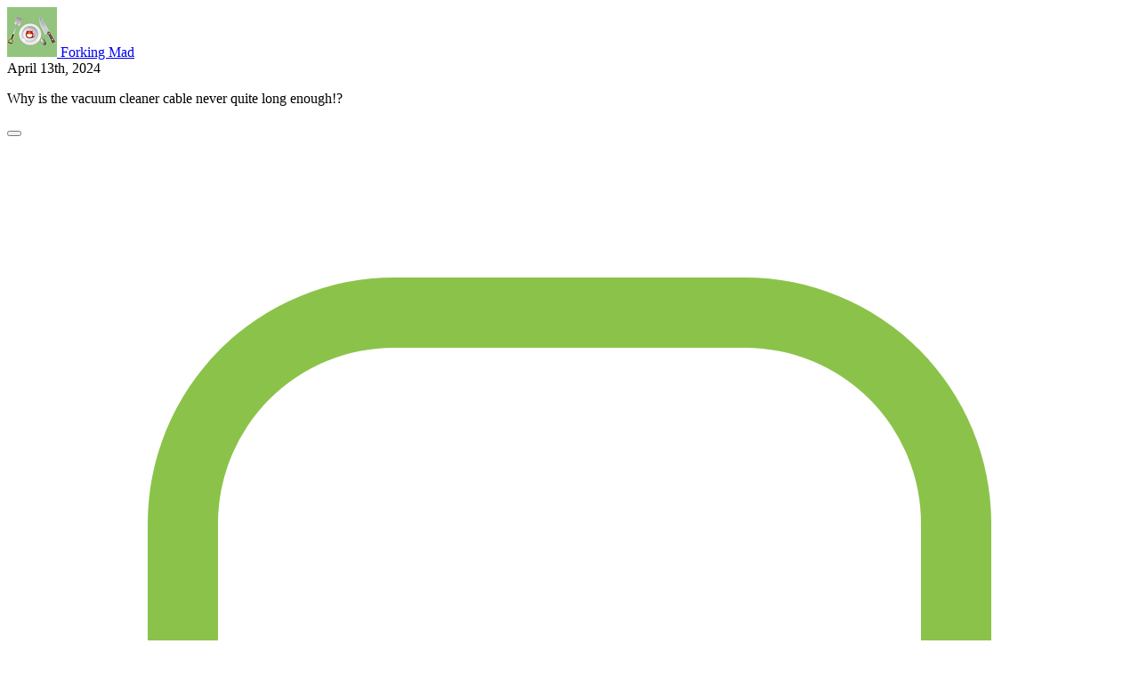

--- FILE ---
content_type: text/html; charset=utf-8
request_url: https://forkingmad.uk/post/2024-04-13
body_size: 3390
content:
<!DOCTYPE html>
<html class="bg-white dark:bg-slate-800 antialiased post" lang="en">
  <head>
    <title>Why is the vacuum cleaner... | Forking Mad</title>
<meta name="description" content="Why is the vacuum cleaner cable never quite long enough!?">
<meta name="viewport" content="width=device-width,initial-scale=1">
<link rel="stylesheet" href="/assets/tailwind-16e45a81.css" data-turbo-track="reload" />
  <link rel="canonical" href="https://forkingmad.uk/post/2024-04-13">


        <link rel="apple-touch-icon" sizes="300x300" href="https://scribbles.page/rails/active_storage/representations/proxy/eyJfcmFpbHMiOnsibWVzc2FnZSI6IkJBaHBUQT09IiwiZXhwIjpudWxsLCJwdXIiOiJibG9iX2lkIn19--a4966c1141911596e36b418740e07e301e030ca8/[base64]--d5470907b5b5a357fec32990d4bdb78c827f9472/ff-logo.png">
    <link rel="icon" type="image/png" sizes="300x300" href="https://scribbles.page/rails/active_storage/representations/proxy/eyJfcmFpbHMiOnsibWVzc2FnZSI6IkJBaHBUQT09IiwiZXhwIjpudWxsLCJwdXIiOiJibG9iX2lkIn19--a4966c1141911596e36b418740e07e301e030ca8/[base64]--d5470907b5b5a357fec32990d4bdb78c827f9472/ff-logo.png">


      <link rel="alternate" type="application/atom+xml" title="Main feed" href="https://forkingmad.uk/feed.atom">


      <meta name="twitter:card" content="summary">
    <meta name="twitter:image" content="https://scribbles.page/rails/active_storage/representations/proxy/eyJfcmFpbHMiOnsibWVzc2FnZSI6IkJBaHBUQT09IiwiZXhwIjpudWxsLCJwdXIiOiJibG9iX2lkIn19--a4966c1141911596e36b418740e07e301e030ca8/[base64]--3c8df91f93412f76d3a3f8e3dd4a2e4a29d049a2/ff-logo.png">
    <meta property="og:image" content="https://scribbles.page/rails/active_storage/representations/proxy/eyJfcmFpbHMiOnsibWVzc2FnZSI6IkJBaHBUQT09IiwiZXhwIjpudWxsLCJwdXIiOiJibG9iX2lkIn19--a4966c1141911596e36b418740e07e301e030ca8/[base64]--3c8df91f93412f76d3a3f8e3dd4a2e4a29d049a2/ff-logo.png">
    <meta property="og:type" content="article">
    <meta property="og:url" content="https://forkingmad.uk/post/2024-04-13">
  <meta property="og:title" content="Why is the vacuum cleaner...">
  <meta property="og:description" content="Why is the vacuum cleaner cable never quite long enough!?">
    <meta name="theme-color" content="#8bc34a">


    <style>
  :root{
    --accent: #8bc34a
  }
  .post_article.prose a:not(.post_link):not(.category_name)
  {
    color: var(--accent);
  }
  figure.attachment{
    display: flex;
    flex-direction: column;
  }
  a.post_link:hover{
    border-color: var(--accent);
  }
  a.post_header_link h2:hover{
    color: var(--accent);
  }
  .blog_separator{
    background-color: var(--accent);
  }
  .post_article.prose hr{
    max-width: 80%;
    width: 300px;
    margin-left: auto;
    margin-right: auto;
    border-color: currentColor;
    opacity: .5;
  }
  .post_article.prose pre :where(:where([class~=not-prose] *),:where(strong)){
    color: white;
  }
  .main_menu a:hover{
    border-color: var(--accent);
  }
del { background-color: #8bc34a; border-radius: 10px; padding: 5px 10px; text-decoration:none;}
a del { color: #fff; border:none; text-decoration: none;}
</style>


        <script src="https://tinylytics.app/embed/RwYmt3ciqSxx47ZmzHa3.js?kudos=🌟" defer></script>
      <link rel="me" href="https://ibe.social/@daj">
    <meta name="fediverse:creator" content="@daj@gofer.social">
  
  
    <script type="application/ld+json">
{
  "@context": "https://schema.org",
  "@type": "Blog",
  "name": "Forking Mad",
  "url": "https://forkingmad.uk",
  "description": "An uncoordinated ramble through life's adventures.  \n\n🏴󠁧󠁢󠁳󠁣󠁴󠁿 Made in Scotland, from electrons and wine 🍷",
  "image": "https://scribbles.page/rails/active_storage/representations/proxy/eyJfcmFpbHMiOnsibWVzc2FnZSI6IkJBaHBUQT09IiwiZXhwIjpudWxsLCJwdXIiOiJibG9iX2lkIn19--a4966c1141911596e36b418740e07e301e030ca8/[base64]--3c8df91f93412f76d3a3f8e3dd4a2e4a29d049a2/ff-logo.png",
  "publisher": {
    "@type": "Person",
    "name": "Forking Mad",
    "sameAs": ["https://ibe.social/@daj"]
  },
  "blogPost": [
    {
      "@type": "BlogPosting",
      "headline": "",
      "datePublished": "2024-04-13T12:16:18Z",
      "dateModified": "2024-04-13T12:46:41Z",
      "mainEntityOfPage": {
        "@type": "WebPage",
        "@id": "https://forkingmad.uk/post/2024-04-13"
      },
      "image": "https://scribbles.page/rails/active_storage/representations/proxy/eyJfcmFpbHMiOnsibWVzc2FnZSI6IkJBaHBUQT09IiwiZXhwIjpudWxsLCJwdXIiOiJibG9iX2lkIn19--a4966c1141911596e36b418740e07e301e030ca8/[base64]--3c8df91f93412f76d3a3f8e3dd4a2e4a29d049a2/ff-logo.png",
      "url": "https://forkingmad.uk/post/2024-04-13",
      "author": {
        "@type": "Person",
        "name": "Forking Mad",
        "sameAs": ["https://ibe.social/@daj"]
      },
      "articleBody": "Why is the vacuum cleaner cable never quite long enough!?"
    }
  ]
}
</script>

        <link rel="sitemap" type="application/xml" href="/sitemap.xml">
        <link rel="alternate" type="text/plain" href="/robots.txt" title="Robots">
      <meta name="robots" content="">


  </head>

  <body>
    <main class="min-h-screen min-w-full flex flex-col items-center py-8 p-4">
      <div class="flex flex-col w-full sm:p-4 justify-center">
        
<header class="blog_header flex flex-col items-center w-full mb-12">
  <a href="/" class="flex flex-col items-center">
      <img srcset="https://scribbles.page/rails/active_storage/representations/proxy/eyJfcmFpbHMiOnsibWVzc2FnZSI6IkJBaHBUQT09IiwiZXhwIjpudWxsLCJwdXIiOiJibG9iX2lkIn19--a4966c1141911596e36b418740e07e301e030ca8/[base64]--986d30dc2b21a8c8c754280bce3e7c95ff2b08c6/ff-logo.png 2x" class="rounded-full w-14 h-14 transition hover:scale-105 active:scale-95 hover:rotate-3" loading="lazy" src="https://scribbles.page/rails/active_storage/representations/proxy/eyJfcmFpbHMiOnsibWVzc2FnZSI6IkJBaHBUQT09IiwiZXhwIjpudWxsLCJwdXIiOiJibG9iX2lkIn19--a4966c1141911596e36b418740e07e301e030ca8/[base64]--bf5621fa3de1307ea4c4c6bae50d7ee5fdf1e7e2/ff-logo.png" />
      <author class="prose prose-stone dark:prose-invert text-xl mt-6 font-bold transition hover:-rotate-3 hover:scale-105 active:scale-95">Forking Mad</author>
  </a>
</header>

<article class="post_article flex flex-col prose dark:prose-invert prose-figure:flex prose-figure:items-center min-w-full items-center antialiased">
  
  <date class="text-sm w-full text-center">April 13th, 2024</date>
  
  
  
  <div class="prose-lg lg:prose-xl prose-h3:text-2xl prose-h2:text-2xl prose-a:font-normal w-full leading-snug sm:leading-relaxed max-w-2xl break-words mt-12">
    <p>Why is the vacuum cleaner cable never quite long enough!?</p>
  </div>

    <div class="mt-12 mb-8">
      <button aria-label="Kudos" class="tinylytics_kudos transition hover:scale-110 active:scale-95 disabled:font-bold disabled:cursor-not-allowed" data-path="/post/2024-04-13"></button>
    </div>


    <div class="mt-4 mb-4 flex justify-center">
      <a href="https://scribbles.page/scribbles/send/forkingmad/2024-04-13" class="transition hover:scale-105 active:scale-95 p-1 px-4 rounded-full text-black dark:text-white border-2 flex flex-row items-center font-medium no-underline group">
        <svg xmlns="http://www.w3.org/2000/svg" viewBox="0 0 256 256" fill="currentColor" class="w-5 h-5 mr-2 transition group-hover:scale-105 group-hover:rotate-[-3deg]">
          <path d="M168,32H88A56.06,56.06,0,0,0,32,88v80a56.06,56.06,0,0,0,56,56h48a8.07,8.07,0,0,0,2.53-.41c26.23-8.75,76.31-58.83,85.06-85.06A8.07,8.07,0,0,0,224,136V88A56.06,56.06,0,0,0,168,32ZM48,168V88A40,40,0,0,1,88,48h80a40,40,0,0,1,40,40v40H184a56.06,56.06,0,0,0-56,56v24H88A40,40,0,0,1,48,168Zm96,35.14V184a40,40,0,0,1,40-40h19.14C191,163.5,163.5,191,144,203.14Z"></path>
        </svg>
        Send a Scribble
      </a>
    </div>



  
</article>


<footer class="blog_footer flex flex-col items-center w-full mt-20">
  <span class="blog_separator w-12 h-1 bg-brand"></span>
      <p class="prose prose-stone dark:prose-invert text-lg mt-3 font-bold">
        Forking Mad
      </p>
      <div class="prose dark:prose-invert prose-a:font-normal w-full leading-snug sm:leading-relaxed max-w-2xl text-center mt-4">
        <div>An uncoordinated ramble through life's adventures.  <br><br>🏴󠁧󠁢󠁳󠁣󠁴󠁿 Made in Scotland, from electrons and wine 🍷<br><br>
</div>


      </div>
    
      <nav class="main_menu flex flex-row flex-wrap justify-center mt-8 gap-2">
      <a href="https://forkingmad.uk/page/interests" class="flex p-1 px-4 rounded-full border-2 dark:border-slate-600 dark:text-white transition hover:scale-105 hover:odd:rotate-1 hover:even:-rotate-1">
        Interests
      </a>
      <a href="https://forkingmad.uk/page/get-in-touch" class="flex p-1 px-4 rounded-full border-2 dark:border-slate-600 dark:text-white transition hover:scale-105 hover:odd:rotate-1 hover:even:-rotate-1">
        Get in touch 
      </a>
  </nav>

    
    <a href="https://forkingmad.uk/feed.atom" class="mt-8 text-sm dark:text-slate-200 underline flex flex-row items-center transition hover:scale-105 active:scale-95 group">
      <svg xmlns="http://www.w3.org/2000/svg" fill="none" viewBox="0 0 24 24" stroke-width="2" stroke="currentColor" class="w-4 h-4 mr-2 group-hover:stroke-orange-400 group-hover:-rotate-6">
        <path stroke-linecap="round" stroke-linejoin="round" d="M12.75 19.5v-.75a7.5 7.5 0 00-7.5-7.5H4.5m0-6.75h.75c7.87 0 14.25 6.38 14.25 14.25v.75M6 18.75a.75.75 0 11-1.5 0 .75.75 0 011.5 0z" />
      </svg>
      <span class="transition group-hover:rotate-2">Subscribe via RSS here</span>
    </a>
    
    
      <div class="blog_footer_secondary prose dark:prose-invert prose-a:font-normal w-full leading-snug sm:leading-relaxed max-w-2xl text-center mt-8">
        <div>All content is licenced under <a href="https://creativecommons.org/licenses/by-nc-nd/4.0/">CC BY-NC-ND 4.0</a>.  Feel free to <a href="https://forkingmad.uk/page/get-in-touch">get in touch</a> if you have something to say.  I like a chat. <br>Driven by <a href="https://scribbles.page">Scribbles </a>-- <a href="https://scribbles.page/explore">Discover</a> other blogs</div>


      </div>
    
</footer>


      </div>
    </main>
    

    

  </body>
</html>

